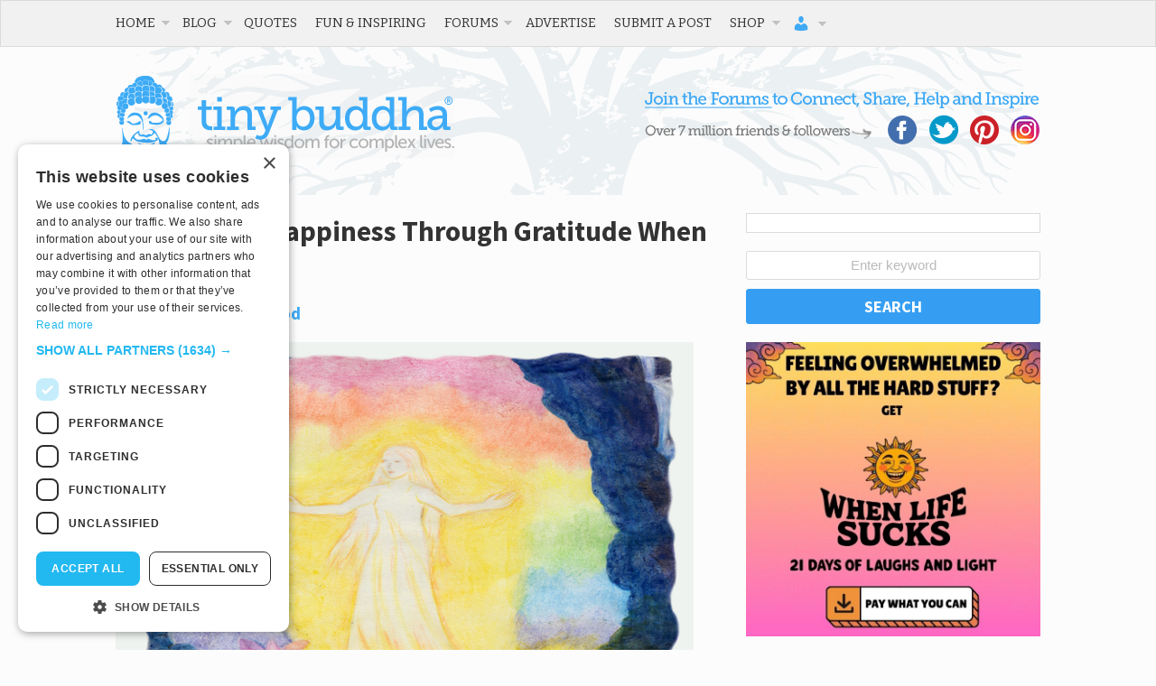

--- FILE ---
content_type: text/html; charset=utf-8
request_url: https://disqus.com/embed/comments/?base=default&f=tinybuddha&t_i=28543%20http%3A%2F%2Ftinybuddha.com%2F%3Fp%3D28543&t_u=https%3A%2F%2Ftinybuddha.com%2Fblog%2Ffind-happiness-through-gratitude-even-when-times-are-tough%2F&t_e=How%20to%20Find%20Happiness%20Through%20Gratitude%20When%20Life%20Gets%20Hard&t_d=Find%20Happiness%20Through%20Gratitude%2C%20Even%20When%20Times%20Are%20Tough&t_t=How%20to%20Find%20Happiness%20Through%20Gratitude%20When%20Life%20Gets%20Hard&s_o=default
body_size: 6439
content:
<!DOCTYPE html>

<html lang="en" dir="ltr" class="not-supported type-">

<head>
    <title>Disqus Comments</title>

    
    <meta name="viewport" content="width=device-width, initial-scale=1, maximum-scale=1, user-scalable=no">
    <meta http-equiv="X-UA-Compatible" content="IE=edge"/>

    <style>
        .alert--warning {
            border-radius: 3px;
            padding: 10px 15px;
            margin-bottom: 10px;
            background-color: #FFE070;
            color: #A47703;
        }

        .alert--warning a,
        .alert--warning a:hover,
        .alert--warning strong {
            color: #A47703;
            font-weight: bold;
        }

        .alert--error p,
        .alert--warning p {
            margin-top: 5px;
            margin-bottom: 5px;
        }
        
        </style>
    
    <style>
        
        html, body {
            overflow-y: auto;
            height: 100%;
        }
        

        #error {
            display: none;
        }

        .clearfix:after {
            content: "";
            display: block;
            height: 0;
            clear: both;
            visibility: hidden;
        }

        
    </style>

</head>
<body>
    

    
    <div id="error" class="alert--error">
        <p>We were unable to load Disqus. If you are a moderator please see our <a href="https://docs.disqus.com/help/83/"> troubleshooting guide</a>. </p>
    </div>

    
    <script type="text/json" id="disqus-forumData">{"session":{"canModerate":false,"audienceSyncVerified":false,"canReply":true,"mustVerify":false,"recaptchaPublicKey":"6LfHFZceAAAAAIuuLSZamKv3WEAGGTgqB_E7G7f3","mustVerifyEmail":false},"forum":{"aetBannerConfirmation":null,"founder":"778241","twitterName":"tinybuddha","commentsLinkOne":"1 Comment","guidelines":null,"disableDisqusBrandingOnPolls":false,"commentsLinkZero":"Add the first comment","disableDisqusBranding":false,"id":"tinybuddha","createdAt":"2009-09-07T00:56:33.293015","category":"Living","aetBannerEnabled":false,"aetBannerTitle":null,"raw_guidelines":null,"initialCommentCount":null,"votingType":null,"daysUnapproveNewUsers":null,"installCompleted":true,"moderatorBadgeText":"","commentPolicyText":null,"aetEnabled":false,"channel":null,"sort":4,"description":null,"organizationHasBadges":true,"newPolicy":true,"raw_description":null,"customFont":null,"language":"en","adsReviewStatus":1,"commentsPlaceholderTextEmpty":null,"daysAlive":0,"forumCategory":{"date_added":"2016-01-28T01:54:31","id":6,"name":"Living"},"linkColor":null,"colorScheme":"auto","pk":"186371","commentsPlaceholderTextPopulated":null,"permissions":{},"commentPolicyLink":null,"aetBannerDescription":null,"favicon":{"permalink":"https://disqus.com/api/forums/favicons/tinybuddha.jpg","cache":"https://c.disquscdn.com/uploads/forums/18/6371/favicon.png"},"name":"tinybuddha","commentsLinkMultiple":"{num} Comments","settings":{"threadRatingsEnabled":false,"adsDRNativeEnabled":false,"behindClickEnabled":false,"disable3rdPartyTrackers":false,"adsVideoEnabled":false,"adsProductVideoEnabled":false,"adsPositionBottomEnabled":false,"ssoRequired":false,"contextualAiPollsEnabled":false,"unapproveLinks":true,"adsPositionRecommendationsEnabled":false,"adsEnabled":false,"adsProductLinksThumbnailsEnabled":false,"hasCustomAvatar":true,"organicDiscoveryEnabled":false,"adsProductDisplayEnabled":false,"adsProductLinksEnabled":false,"audienceSyncEnabled":false,"threadReactionsEnabled":false,"linkAffiliationEnabled":false,"adsPositionAiPollsEnabled":false,"disableSocialShare":false,"adsPositionTopEnabled":false,"adsProductStoriesEnabled":false,"sidebarEnabled":false,"adultContent":false,"allowAnonVotes":false,"gifPickerEnabled":false,"mustVerify":true,"badgesEnabled":false,"mustVerifyEmail":true,"allowAnonPost":true,"unapproveNewUsersEnabled":false,"mediaembedEnabled":false,"aiPollsEnabled":false,"userIdentityDisabled":false,"adsPositionPollEnabled":false,"discoveryLocked":false,"validateAllPosts":false,"adsSettingsLocked":false,"isVIP":false,"adsPositionInthreadEnabled":false},"organizationId":141792,"typeface":"auto","url":"https://tinybuddha.com/","daysThreadAlive":0,"avatar":{"small":{"permalink":"https://disqus.com/api/forums/avatars/tinybuddha.jpg?size=32","cache":"https://c.disquscdn.com/uploads/forums/18/6371/avatar32.jpg?1281549414"},"large":{"permalink":"https://disqus.com/api/forums/avatars/tinybuddha.jpg?size=92","cache":"https://c.disquscdn.com/uploads/forums/18/6371/avatar92.jpg?1281549414"}},"signedUrl":"https://disq.us/?url=https%3A%2F%2Ftinybuddha.com%2F&key=Lf6QPrVS53lSwEW7Zf5lvg"}}</script>

    <div id="postCompatContainer"><div class="comment__wrapper"><div class="comment__name clearfix"><img class="comment__avatar" src="https://c.disquscdn.com/uploads/users/2608/5575/avatar92.jpg?1354670083" width="32" height="32" /><strong><a href="">Vishnu</a></strong> &bull; 12 years ago
        </div><div class="comment__content"><p>Thanks for sharing your inspiring story Alexandra and reminding us about the power of gratitude in our lives.</p><p>If happiness can be elusive but gratitude is the key to happiness, then, like you say, we can all be grateful and ultimately happy! And even if not HAPPY, then happIER!</p><p>And gratitude is ALWAYS within our reach. I was having a funny conversation the other day with an uncle complaining about his daughter's study habits. I pointed out to him she wasn't a criminal (i.e robber, thief) and was actually studying a professional course to get a professional degree! it was quite a way to change a perspective and hopefully helped shed light on how grateful he should be instead.</p><p>I've tried to include more gratefulness in my life - it really is a life-changer. Grateful you shared your story and this post.</p></div></div><div class="comment__wrapper"><div class="comment__name clearfix"><img class="comment__avatar" src="https://c.disquscdn.com/uploads/users/4400/5720/avatar92.jpg?1610837769" width="32" height="32" /><strong><a href="">Alexandra Hope Flood </a></strong> &bull; 12 years ago
        </div><div class="comment__content"><p>Thank you for your comment, Vishnu! I am very GRATEFUL for it. I completely relate to your story about your uncle. There is usually one point in each day where I remind myself (or someone else) that there (usually) is more that's "right" about a situation than what's "wrong." Most of life is about perspective and thankfully (there is that word again :) we have the power to shift it.</p></div></div><div class="comment__wrapper"><div class="comment__name clearfix"><img class="comment__avatar" src="https://c.disquscdn.com/uploads/forums/18/6371/avatar92.jpg?1281549414" width="32" height="32" /><strong><a href="">Lynnae</a></strong> &bull; 9 years ago
        </div><div class="comment__content"><p>I'm finding this in Christmas 2016 and I want to say Thank You! Currently, it's the "my teenager won't get up for school - on time! - on a daily basis!!" .. when I know this will be water under the bridge in years to come.  I needed this kick in the pants and am trying to change the way my thoughts process... instead of focusing on the negative. Thank you for sharing your story.</p></div></div><div class="comment__wrapper"><div class="comment__name clearfix"><img class="comment__avatar" src="https://c.disquscdn.com/uploads/forums/18/6371/avatar92.jpg?1281549414" width="32" height="32" /><strong><a href="">Amanda myers</a></strong> &bull; 12 years ago
        </div><div class="comment__content"><p>I really enjoy reading that, I really don't know how to just let go n go forward n my life. I feel myself been lost in this world, why? I really just don't know at time. I have three beautiful kids, that really need me to be strong, cheerful, loving, n understand for them. Please help me by give me some good advice.</p></div></div><div class="comment__wrapper"><div class="comment__name clearfix"><img class="comment__avatar" src="https://c.disquscdn.com/uploads/users/4400/5720/avatar92.jpg?1610837769" width="32" height="32" /><strong><a href="">Alexandra Hope Flood </a></strong> &bull; 12 years ago
        </div><div class="comment__content"><p>Hi Amanda, I understand. You are not alone. I would be happy to help, but perhaps a private forum would be best. Please feel free to contact me via my web site and we can go from there. <a href="http://disq.us/url?url=http%3A%2F%2Falexandrahopeflood.com%2F%3A1UcwV-rBa7ZC3aj5wLxkk_vYgow&amp;cuid=186371" rel="nofollow noopener" target="_blank" title="http://alexandrahopeflood.com/">http://alexandrahopeflood.com/</a></p></div></div><div class="comment__wrapper"><div class="comment__name clearfix"><img class="comment__avatar" src="https://c.disquscdn.com/uploads/users/26488/8076/avatar92.jpg?1505172275" width="32" height="32" /><strong><a href="">Sara Chambers-Moss</a></strong> &bull; 12 years ago
        </div><div class="comment__content"><p>Alexandra, thank you so much for this personal - yet universal - post. Very moving. As counter-intuitive as it seems, gratitude seems to come easiest after we have gone through deep loss, providing us with a measurement against the pain of lesser problems. I lost my first son 25 years ago, and found that only by being grateful every day was I able to cope with raising my young daughter. When my husband almost died last summer, for a while I couldn't find anything to be grateful for. Now I'm so grateful that he is still here and healthy! I've been thinking a lot about gratitude lately (after another husband health scare), and just re-wrote this post late last night: <a href="http://disq.us/url?url=http%3A%2F%2Fwww.simpledailychange.com%2F40-things-to-be-grateful-for%2F%3AECFnJalgeN4Mobw5zroGSbtpGCs&amp;cuid=186371" rel="nofollow noopener" target="_blank" title="http://www.simpledailychange.com/40-things-to-be-grateful-for/">http://www.simpledailychang...</a> Then I found your beautiful story. Thanks again for sharing!</p></div></div><div class="comment__wrapper"><div class="comment__name clearfix"><img class="comment__avatar" src="https://c.disquscdn.com/uploads/users/4400/5720/avatar92.jpg?1610837769" width="32" height="32" /><strong><a href="">Alexandra Hope Flood </a></strong> &bull; 12 years ago
        </div><div class="comment__content"><p>Hi Sara, thank you for sharing your touching story too. Reading your comment moved me. Firstly, I am so sorry about your son. How harrowing that must have been. Secondly, I am so happy to hear that your husband is recovered. That's wonderful! Thank you for sharing your link. I look forward to reading it. Thanks again for reaching out.</p></div></div><div class="comment__wrapper"><div class="comment__name clearfix"><img class="comment__avatar" src="https://c.disquscdn.com/uploads/users/4400/5720/avatar92.jpg?1610837769" width="32" height="32" /><strong><a href="">Alexandra Hope Flood </a></strong> &bull; 12 years ago
        </div><div class="comment__content"><p>Hi Sara, just read your post and it was really helpful and inspiring. :)</p></div></div><div class="comment__wrapper"><div class="comment__name clearfix"><img class="comment__avatar" src="https://c.disquscdn.com/uploads/forums/18/6371/avatar92.jpg?1281549414" width="32" height="32" /><strong><a href="">Lisel</a></strong> &bull; 12 years ago
        </div><div class="comment__content"><p>grateful  of you my friend!</p></div></div><div class="comment__wrapper"><div class="comment__name clearfix"><img class="comment__avatar" src="https://c.disquscdn.com/uploads/users/4400/5720/avatar92.jpg?1610837769" width="32" height="32" /><strong><a href="">Alexandra Hope Flood </a></strong> &bull; 12 years ago
        </div><div class="comment__content"><p>Thanks Pal!!  I'm grateful for you too!! :)</p></div></div><div class="comment__wrapper"><div class="comment__name clearfix"><img class="comment__avatar" src="https://c.disquscdn.com/uploads/forums/18/6371/avatar92.jpg?1281549414" width="32" height="32" /><strong><a href="">Lisa R.</a></strong> &bull; 12 years ago
        </div><div class="comment__content"><p>Beautiful words, Alix. I shed a few tears for the lovely man your father was and for my own father who died at the (unimaginable) young age of 38. Even so always so much to be grateful for when we seek it. Thank you for the reminder. xxLisa</p></div></div><div class="comment__wrapper"><div class="comment__name clearfix"><img class="comment__avatar" src="https://c.disquscdn.com/uploads/users/4400/5720/avatar92.jpg?1610837769" width="32" height="32" /><strong><a href="">Alexandra Hope Flood </a></strong> &bull; 12 years ago
        </div><div class="comment__content"><p>Hi Lisa, thanks so much for your heartfelt note. I think your tears might be contagious here. I had forgotten that your dad was so young when you lost him (probably 38 seemed so far away when we first met). So hard. I am very grateful for your support. It means so much. Xo A</p></div></div><div class="comment__wrapper"><div class="comment__name clearfix"><img class="comment__avatar" src="https://c.disquscdn.com/uploads/users/7167/9045/avatar92.jpg?1417131418" width="32" height="32" /><strong><a href="">This American Girl</a></strong> &bull; 12 years ago
        </div><div class="comment__content"><p>Thanks for your article. I especially love your suggestion to focus on breathing and realize how amazing it is to simply be alive. A beautiful quote I heard once in a yoga class was: "Stop thinking and start thanking." It's something I remind myself of often. A practice I have began is every time I have a negative thought, especially about myself or another person, I purposefully turn it into something positive instead. We have the ability to view anything in life as positive or negative. I also thought I would share some added insipiration: <a href="http://disq.us/url?url=http%3A%2F%2Fthisamericangirl.com%2F2012%2F11%2F12%2Fgo-ahead-and-smile%2F%3AtnAp_541HAvncqAXN_fJp-8yjns&amp;cuid=186371" rel="nofollow noopener" target="_blank" title="http://thisamericangirl.com/2012/11/12/go-ahead-and-smile/">http://thisamericangirl.com...</a></p></div></div><div class="comment__wrapper"><div class="comment__name clearfix"><img class="comment__avatar" src="https://c.disquscdn.com/uploads/users/4400/5720/avatar92.jpg?1610837769" width="32" height="32" /><strong><a href="">Alexandra Hope Flood </a></strong> &bull; 12 years ago
        </div><div class="comment__content"><p>Thanks so much for your comment, T.A.G.! I love that quote, so simple yet so profound. Love your blog (started following it). You had me at the hibiscus picture!</p></div></div><div class="comment__wrapper"><div class="comment__name clearfix"><img class="comment__avatar" src="https://c.disquscdn.com/uploads/forums/18/6371/avatar92.jpg?1281549414" width="32" height="32" /><strong><a href="">Vicky</a></strong> &bull; 12 years ago
        </div><div class="comment__content"><p>Thank you for your beautiful, poignant story.  I keep a gratitude journal and it really makes a difference to my every day experience.  As others have mentioned,  your story also reminded me that sometimes not getting what we want can turn out to be such a blessing. Your story is really touching.  x</p></div></div><div class="comment__wrapper"><div class="comment__name clearfix"><img class="comment__avatar" src="https://c.disquscdn.com/uploads/users/4400/5720/avatar92.jpg?1610837769" width="32" height="32" /><strong><a href="">Alexandra Hope Flood </a></strong> &bull; 12 years ago
        </div><div class="comment__content"><p>Thank you so much, Vicky! And thanks for sharing about your gratitude journal. I have had so many moments when things haven't gone how I thought they would (or should) and over the years I've learned to trust that there is a reason, even if I don't immediately grasp it. :)</p></div></div><div class="comment__wrapper"><div class="comment__name clearfix"><img class="comment__avatar" src="https://c.disquscdn.com/uploads/users/4407/3856/avatar92.jpg?1361374155" width="32" height="32" /><strong><a href="">Tiffany</a></strong> &bull; 12 years ago
        </div><div class="comment__content"><p>Thank you for reminders of hope in hard times</p></div></div><div class="comment__wrapper"><div class="comment__name clearfix"><img class="comment__avatar" src="https://c.disquscdn.com/uploads/users/4400/5720/avatar92.jpg?1610837769" width="32" height="32" /><strong><a href="">Alexandra Hope Flood </a></strong> &bull; 12 years ago
        </div><div class="comment__content"><p>Thanks for your comment, Tiffany, and you're most welcome.</p></div></div><div class="comment__wrapper"><div class="comment__name clearfix"><img class="comment__avatar" src="https://c.disquscdn.com/uploads/users/2177/1138/avatar92.jpg?1361920907" width="32" height="32" /><strong><a href="">Razwana Wahid</a></strong> &bull; 12 years ago
        </div><div class="comment__content"><p>Alexandra - the perfect piece showing us how seemingly disappointing situations are all happening for a reason - it's only when we go through to the other side that we realise why it all happened! I went through something similar when I wasn't selected for the universities I applied to, but got into the one in my city. A year later, my dad was diagnosed with Cancer (and subsequently passed away) and I was so grateful to be in the same place so our family could be together.</p><p>Echoing Vishnu's thoughts - happiness is always within our reach - but sometimes this practice does not come naturally !</p><p>- Razwana</p></div></div><div class="comment__wrapper"><div class="comment__name clearfix"><img class="comment__avatar" src="https://c.disquscdn.com/uploads/users/4400/5720/avatar92.jpg?1610837769" width="32" height="32" /><strong><a href="">Alexandra Hope Flood </a></strong> &bull; 12 years ago
        </div><div class="comment__content"><p>Hi Razwana, Thanks so much for your comment. I am so very sorry about your father. It would seem that we have a shared experience. Thank you so much for sharing it. Yes, as my childhood violin teacher used to say, "Practice. Practice. Practice." :)</p></div></div><div class="comment__wrapper"><div class="comment__name clearfix"><img class="comment__avatar" src="https://c.disquscdn.com/uploads/users/8424/7308/avatar92.jpg?1385996543" width="32" height="32" /><strong><a href="">Sherrian</a></strong> &bull; 12 years ago
        </div><div class="comment__content"><p>Though we all know that we should be grateful, it is sometimes hard to keep in the forefront of our minds during those dark times. Thank you for the reminder.</p></div></div><div class="comment__wrapper"><div class="comment__name clearfix"><img class="comment__avatar" src="https://c.disquscdn.com/uploads/users/4400/5720/avatar92.jpg?1610837769" width="32" height="32" /><strong><a href="">Alexandra Hope Flood </a></strong> &bull; 12 years ago
        </div><div class="comment__content"><p>Thanks for your comment, Sherrian. I am sincerely grateful that you found my story helpful.</p></div></div><div class="comment__wrapper"><div class="comment__name clearfix"><img class="comment__avatar" src="https://c.disquscdn.com/uploads/forums/18/6371/avatar92.jpg?1281549414" width="32" height="32" /><strong><a href="">Padmini </a></strong> &bull; 12 years ago
        </div><div class="comment__content"><p>True that! </p></div></div><div class="comment__wrapper"><div class="comment__name clearfix"><img class="comment__avatar" src="https://c.disquscdn.com/uploads/users/4400/5720/avatar92.jpg?1610837769" width="32" height="32" /><strong><a href="">Alexandra Hope Flood </a></strong> &bull; 12 years ago
        </div><div class="comment__content"><p>Thanks Padmini!</p></div></div><div class="comment__wrapper"><div class="comment__name clearfix"><img class="comment__avatar" src="https://c.disquscdn.com/uploads/forums/18/6371/avatar92.jpg?1281549414" width="32" height="32" /><strong><a href="">Josie Rock</a></strong> &bull; 12 years ago
        </div><div class="comment__content"><p>Nice read, thank you, grateful too!</p></div></div><div class="comment__wrapper"><div class="comment__name clearfix"><img class="comment__avatar" src="https://c.disquscdn.com/uploads/users/4400/5720/avatar92.jpg?1610837769" width="32" height="32" /><strong><a href="">Alexandra Hope Flood </a></strong> &bull; 12 years ago
        </div><div class="comment__content"><p>Thanks so much, Josie! I'm glad you're grateful too.</p></div></div><div class="comment__wrapper"><div class="comment__name clearfix"><img class="comment__avatar" src="https://c.disquscdn.com/uploads/users/2576/1386/avatar92.jpg?1645655242" width="32" height="32" /><strong><a href="">David Singer/SixSimpleRules</a></strong> &bull; 12 years ago
        </div><div class="comment__content"><p>Alexandra:<br>Like many others, I am a strong believer in the power of gratitude. Your very personal piece was very powerful and appreciated. Thank you. <br>Best regards,<br>David </p></div></div><div class="comment__wrapper"><div class="comment__name clearfix"><img class="comment__avatar" src="https://c.disquscdn.com/uploads/users/4400/5720/avatar92.jpg?1610837769" width="32" height="32" /><strong><a href="">Alexandra Hope Flood </a></strong> &bull; 12 years ago
        </div><div class="comment__content"><p>Thanks so much, David! I have gratitude for your gratitude. :)</p></div></div></div>


    <div id="fixed-content"></div>

    
        <script type="text/javascript">
          var embedv2assets = window.document.createElement('script');
          embedv2assets.src = 'https://c.disquscdn.com/embedv2/latest/embedv2.js';
          embedv2assets.async = true;

          window.document.body.appendChild(embedv2assets);
        </script>
    



    
</body>
</html>


--- FILE ---
content_type: text/html; charset=utf-8
request_url: https://www.google.com/recaptcha/api2/aframe
body_size: 270
content:
<!DOCTYPE HTML><html><head><meta http-equiv="content-type" content="text/html; charset=UTF-8"></head><body><script nonce="FPzX6CIU0WdYFGaRYT2yEQ">/** Anti-fraud and anti-abuse applications only. See google.com/recaptcha */ try{var clients={'sodar':'https://pagead2.googlesyndication.com/pagead/sodar?'};window.addEventListener("message",function(a){try{if(a.source===window.parent){var b=JSON.parse(a.data);var c=clients[b['id']];if(c){var d=document.createElement('img');d.src=c+b['params']+'&rc='+(localStorage.getItem("rc::a")?sessionStorage.getItem("rc::b"):"");window.document.body.appendChild(d);sessionStorage.setItem("rc::e",parseInt(sessionStorage.getItem("rc::e")||0)+1);localStorage.setItem("rc::h",'1769075234327');}}}catch(b){}});window.parent.postMessage("_grecaptcha_ready", "*");}catch(b){}</script></body></html>